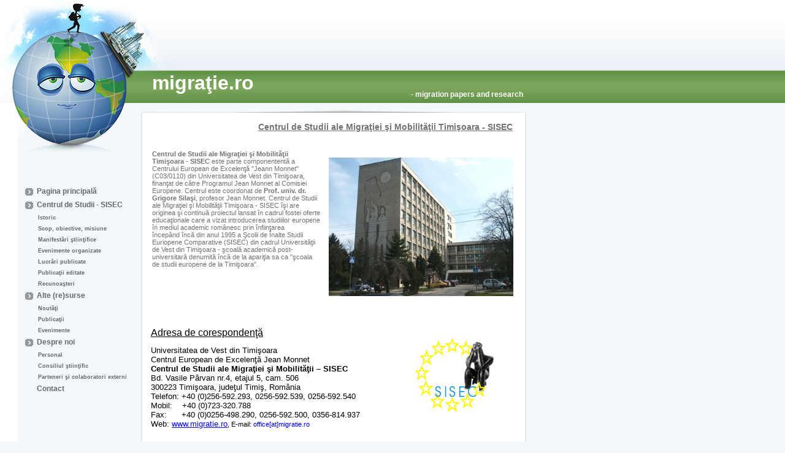

--- FILE ---
content_type: text/html
request_url: http://migratie.ro/contact.html
body_size: 4145
content:
<!DOCTYPE HTML PUBLIC "-//W3C//DTD HTML 4.01 Transitional//EN">
<html>
<head>
<meta http-equiv="Content-Type" content="text/html; charset=utf-8">
<title>Migratie.ro Contact - Centrul de Studii ale Migraţiei şi Mobiliăţii Timişoara</title>
<link rel="alternate" type="application/rss+xml" title="RSS 2.0" href="rss.xml">
<link rel="alternate" type="application/atom+xml" title="Atom" href="atom.xml">
<meta http-equiv="Content-Type" content="text/html; charset=utf-8">
<meta name="Generator" content="EasySiteWizard 8.0">
<meta name="Description" content="Modalităţi de contact - Centrul de Studii ale Migraţiei şi Mobiliăţii Timişoara">
<!-- ESO_INSERT START c5c2fa80a50119893f36888811ecfae9 --><meta name="Keywords" content="centru, studii, migratie, mobilitate, Timisoara, Romania, Centrul de Studii ale Migratiei si Mobilitatii, SISEC, Grigore Silasi, Ovidiu Simina, Centrul Jean Monnet Timisoara, Scoala de Inalte Studii Europene Comparative">
<!-- ESO_INSERT END 1359644007 --><style type="text/css">
div.ESWuserButton0, div.ESWuserButton1 {-moz-box-sizing:border-box;box-sizing:border-box;-webkit-box-sizing:border-box;};
body {overflow:auto;}
</style>
<link rel="stylesheet" type="text/css" href="green.eswstyle.css">
<!--[if lte IE 6]>
<link rel="stylesheet" type="text/css" href="green.msie.eswstyle.css"/>
<script src="pngfix.js" type="text/javascript"></script>
<![endif]--><!--[if lte IE 8]>
<script src="cssHoverFix.js" type="text/javascript"></script>
<script type="text/javascript">
window.onload = parseStylesheets;
</script>
<![endif]-->
</head>
<body>
<div id="main_width_bg"></div>
<div id="mwb"></div>
<div id="header"></div>
<div style="Z-INDEX: 3" id="im1" class="draggable art"></div>
<div style="Z-INDEX: 4" id="im2" class="draggable art"></div>
<div style="Z-INDEX: 5" id="im3" class="draggable art"></div>
<div style="position: absolute; Z-INDEX: 103; HEIGHT: 74px; TOP: 117px; LEFT: 248px" id="ESWpageTitle" class="draggable editable " contenteditable="false" eswid="ESWpageTitle"><font size="6">Migraţie.ro</font></div>
<div style="position: absolute; Z-INDEX: 102; WIDTH: 381px; HEIGHT: 65px; TOP: 147px; LEFT: 670px" id="ESWpageTagline" class="draggable editable " contenteditable="false" eswid="ESWpageTagline">- migration papers and research</div>
<div style="position: absolute; Z-INDEX: 6; WIDTH: 628px; HEIGHT: 374px; TOP: 179px; LEFT: 228px" id="ESW_GEN_ID_0" class="ESWpageContent draggable editable " contenteditable="false" eswid="ESW_GEN_ID_0">
<h1 class="header" align="right"><strong>Centrul de Studii ale Migraţiei şi Mobilităţii Timişoara - SISEC</strong></h1>
<p class="paragraph1"><strong>Centrul de Studii ale Migraţiei şi Mobilităţii Timişoara - SISEC </strong>este parte componententă a Centrului European de Excelenţă "Jeann Monnet" (C03/0110) din Universitatea de Vest din Timişoara, finanţat de către Programul Jean Monnet al Comisiei Europene. Centrul este coordonat de <strong>Prof. univ. dr. Grigore Silaşi</strong>, profesor Jean Monnet. Centrul de Studii ale Migraţiei şi Mobilităţii Timişoara - SISEC îşi are originea şi continuă proiectul lansat în cadrul fostei oferte educaţionale care a vizat introducerea studiilor europene în mediul academic românesc prin înfiinţarea începând încă din anul 1995 a Şcolii de Înalte Studii Euriopene Comparative (SISEC) din cadrul Universităţii de Vest din Timişoara - şcoală academică post-universitară denumită încă de la apariţia sa ca "şcoala de studii europene de la Timişoara".</p>
</div>
<div style="position: absolute; Z-INDEX: 116; BORDER-BOTTOM: #000000; BORDER-LEFT: #000000; WIDTH: 607px; HEIGHT: 238px; VISIBILITY: visible; BORDER-TOP: #000000; TOP: 534px; BORDER-RIGHT: #000000; LEFT: 246px" id="ESW_GEN_ID_2" class="ESWpageContent draggable editable " contenteditable="false" eswid="ESW_GEN_ID_2">
<p><span style="FONT-FAMILY: Arial; mso-ansi-language: IT" lang="IT"><font size="3"><font color="#000000"><u>Adresa de corespondenţă</u></font></font></span></p>
<p><span style="FONT-FAMILY: Arial; mso-ansi-language: IT" lang="IT"><font color="#000000" size="3"></font></span> </p>
<p><span style="FONT-FAMILY: Arial; mso-ansi-language: IT" lang="IT"><font size="+0"><font color="#000000"><font size="2">Universitatea de Vest din Timişoara 
<p></p></font></font></font></span>
</p>
<p></p>
<p></p>
<p></p>
<p></p>
<p></p>
<p style="TEXT-ALIGN: justify; MARGIN: 0cm 0cm 0pt" class="MsoNormal"><font size="+0"><font color="#000000"><font size="2"><span style="FONT-FAMILY: Arial; mso-ansi-language: IT" lang="IT">Centrul European de Excelen</span><span style="FONT-FAMILY: Arial; mso-ansi-language: RO" lang="RO">ţă Jean Monnet 
<p></p></span></font></font></font>
</p>
<p></p>
<p></p>
<p></p>
<p></p>
<p></p>
<p style="TEXT-ALIGN: justify; MARGIN: 0cm 0cm 0pt" class="MsoNormal"><font size="+0"><font color="#000000"><font size="2"><b style="mso-bidi-font-weight: normal"><span style="FONT-FAMILY: Arial; mso-ansi-language: RO" lang="RO">Centrul de Studii ale Migraţiei şi Mobilităţii – </span></b><b style="mso-bidi-font-weight: normal"><span style="FONT-FAMILY: Arial; mso-ansi-language: IT" lang="IT">SISEC 
<p></p></span></b></font></font></font>
</p>
<p></p>
<p></p>
<p></p>
<p></p>
<p></p>
<p style="TEXT-ALIGN: justify; MARGIN: 0cm 0cm 0pt" class="MsoNormal"><span style="FONT-FAMILY: Arial; mso-ansi-language: ES" lang="ES"><font size="+0"><font color="#000000"><font size="2">Bd. Vasile Pârvan nr.4, etajul 5, cam. 506 
<p></p></font></font></font></span>
</p>
<p></p>
<p></p>
<p></p>
<p></p>
<p></p>
<p style="TEXT-ALIGN: justify; MARGIN: 0cm 0cm 0pt" class="MsoNormal"><span style="FONT-FAMILY: Arial; mso-ansi-language: ES" lang="ES"><font size="+0"><font color="#000000"><font size="2">300223 Timişoara, judeţul Timiş, România</font></font></font></span></p>
<p style="TEXT-ALIGN: justify; MARGIN: 0cm 0cm 0pt" class="MsoNormal"><span style="FONT-FAMILY: Arial; mso-ansi-language: ES" lang="ES"><font color="#000000" size="2">Telefon: +40 (0)256-592.293, 0256-592.539, 0256-592.540</font></span></p>
<p style="TEXT-ALIGN: justify; MARGIN: 0cm 0cm 0pt" class="MsoNormal"><span style="FONT-FAMILY: Arial; mso-ansi-language: ES" lang="ES"><font color="#000000" size="2">Mobil:    +40 (0)723-320.788</font></span></p>
<p style="TEXT-ALIGN: justify; MARGIN: 0cm 0cm 0pt" class="MsoNormal"><span style="FONT-FAMILY: Arial; mso-ansi-language: ES" lang="ES"><font size="+0"><font color="#000000"><font size="2">Fax:      +40 (0)0256-498.290, 0256-592.500, </font></font></font></span><span style="FONT-FAMILY: Arial; mso-ansi-language: ES" lang="ES"><font size="+0"><font color="#000000"><font size="2">0356-814.937 
<p></p></font></font></font></span>
</p>
<p></p>
<p></p>
<p></p>
<p></p>
<p></p>
<p style="TEXT-ALIGN: justify; MARGIN: 0cm 0cm 0pt" class="MsoNormal"><span style="FONT-FAMILY: Arial; mso-ansi-language: ES" lang="ES">
<p><font color="#000000" size="3"></font></p></span>
</p>
<p></p>
<p></p>
<p></p>
<p></p>
<p></p>
<span style="FONT-FAMILY: Arial; mso-ansi-language: ES" lang="ES"><font size="3"><font color="#000000"><font size="2">
<p style="TEXT-ALIGN: justify; MARGIN: 0cm 0cm 0pt" class="MsoNormal"><span style="FONT-FAMILY: Arial; mso-ansi-language: ES" lang="ES"><font size="3"><font size="2"></font></font></span></p>
<p style="TEXT-ALIGN: justify; MARGIN: 0cm 0cm 0pt" class="MsoNormal"><span style="FONT-FAMILY: Arial; mso-ansi-language: ES" lang="ES"><font color="#000000" size="2">Web: </font><a href="http://www.migratie.ro/"><span style="TEXT-DECORATION: none; text-underline: none"><font color="#0000ff" size="2" face="Arial">www.migratie.ro</font></span></a><font color="#000000">, E-mail: </font><font color="#0000ff">office[at]migratie.ro</font></span></p></font></font></font></span>
</div>
<img style="Z-INDEX: 123; BORDER-BOTTOM: #000000; POSITION: absolute; BORDER-LEFT: #000000; WIDTH: 136px; HEIGHT: 123px; VISIBILITY: visible; BORDER-TOP: #000000; TOP: 551px; BORDER-RIGHT: #000000; LEFT: 672px" id="ESW_GEN_ID_3" class="draggable editable " alt="SISEC_sigla.png" src="/ESW/Images/SISEC_sigla.png" width="447" height="383" eswid="ESW_GEN_ID_3" oncontextmenu="return false;"><a href="http://www.uvt.ro" title="Universitatea de Vest din Timişoara" target="_blank"><img style="Z-INDEX: 130; BORDER-BOTTOM: #000000; POSITION: absolute; BORDER-LEFT: #000000; WIDTH: 301px; HEIGHT: 226px; VISIBILITY: visible; BORDER-TOP: #000000; TOP: 257px; BORDER-RIGHT: #000000; LEFT: 536px" id="ESW_GEN_ID_1" class="draggable editable " alt="Universitatea de Vest din Timişoara" src="/ESW/Images/uvt.jpg" eswid="ESW_GEN_ID_1" img_href="http://www.uvt.ro" new_wind="wnew" oncontextmenu="return false;"></a><a href="http://maps.google.co.uk/maps/place?hl=en&amp;ie=UTF8&amp;q=Centrul+de+Studii+ale+Migratiei+si+Mobilitatii+Timisoara&amp;fb=1&amp;gl=uk&amp;hq=Centrul+de+Studii+ale+Migratiei+si+Mobilitatii&amp;hnear=0x4745677dcb0fb5a7:0x537faf6473936749,Timisoara,+Romania&amp;cid=13084974842862178160&amp;z=14" title="Google map - Centrul de Studii ale Migraţiei şi Mobilităţii Timişoara" target="_blank"><img style="Z-INDEX: 139; BORDER-BOTTOM: #000000; POSITION: absolute; BORDER-LEFT: #000000; VISIBILITY: visible; BORDER-TOP: #000000; TOP: 741px; BORDER-RIGHT: #000000; LEFT: 248px" id="ESW_GEN_ID_5" class="draggable editable " alt="Google map - Centrul de Studii ale Migraţiei şi Mobilităţii Timişoara" src="/ESW/Images/SISEC.png" width="298" height="218" eswid="ESW_GEN_ID_5" img_href="http://maps.google.co.uk/maps/place?hl=en&amp;ie=UTF8&amp;q=Centrul+de+Studii+ale+Migratiei+si+Mobilitatii+Timisoara&amp;fb=1&amp;gl=uk&amp;hq=Centrul+de+Studii+ale+Migratiei+si+Mobilitatii&amp;hnear=0x4745677dcb0fb5a7:0x537faf6473936749,Timisoara,+Romania&amp;cid=13084974842862178160&amp;z=14" new_wind="wnew" oncontextmenu="return false;"></a><div style="position: absolute; Z-INDEX: 146; BORDER-BOTTOM: #000000; BORDER-LEFT: #000000; WIDTH: 273px; HEIGHT: 120px; VISIBILITY: visible; BORDER-TOP: #000000; TOP: 835px; BORDER-RIGHT: #000000; LEFT: 573px" id="ESW_GEN_ID_6" class="ESWpageContent draggable editable " contenteditable="false" eswid="ESW_GEN_ID_6">
<p style="TEXT-ALIGN: justify; MARGIN: 0cm 0cm 0pt" class="MsoNormal"><span style="FONT-FAMILY: Arial; mso-ansi-language: ES" lang="ES"><font color="#000000" size="1">Director: </font></span></p>
<p style="TEXT-ALIGN: justify; MARGIN: 0cm 0cm 0pt" class="MsoNormal"><span style="FONT-FAMILY: Arial; mso-ansi-language: ES" lang="ES"><font color="#000000"><font size="1">Prof. univ. dr. </font><a title="" href="https://sites.google.com/site/grigoresilasi/" target="_blank"><font color="#0000ff" size="1">Grigore SILAŞI</font></a><font size="1">, Profesor Jean Monnet</font></font></span></p>
<p style="TEXT-ALIGN: justify; MARGIN: 0cm 0cm 0pt" class="MsoNormal"><font size="1"><span style="FONT-FAMILY: Arial; mso-ansi-language: ES" lang="ES"><font color="#000000">E-mail: </font><font color="#0000ff">grigore.silasi[at]migratie.ro</font></span></font></p>
<p><span style="FONT-FAMILY: Arial; FONT-SIZE: 12pt; mso-fareast-font-family: 'Times New Roman'; mso-ansi-language: EN-US; mso-fareast-language: EN-US; mso-bidi-language: AR-SA"><font color="#000000" size="1"></font></span> </p>
<p><span style="FONT-FAMILY: Arial; FONT-SIZE: 12pt; mso-fareast-font-family: 'Times New Roman'; mso-ansi-language: EN-US; mso-fareast-language: EN-US; mso-bidi-language: AR-SA"><font color="#000000" size="1">Persoană de contact: </font></span></p>
<p title="" href="#" target="_blank" go_href="https://sites.google.com/site/ovidiusimina2/"><span style="FONT-FAMILY: Arial; FONT-SIZE: 12pt; mso-fareast-font-family: 'Times New Roman'; mso-ansi-language: EN-US; mso-fareast-language: EN-US; mso-bidi-language: AR-SA"><font color="#000000"><font title="" href="#" target="_blank" go_href="https://sites.google.com/site/ovidiusimina2/"><font size="1">Dr. </font><a title="" href="https://sites.google.com/site/ovidiusimina2/" target="_blank"><font color="#0000ff" size="1" face="Arial, Helvetica, sans-serif">Ovidiu Laurian SIMINA</font></a></font></font></span></p>
<p title="" href="#" target="_blank" go_href="https://sites.google.com/site/ovidiusimina2/"><span style="FONT-FAMILY: Arial; FONT-SIZE: 12pt; mso-fareast-font-family: 'Times New Roman'; mso-ansi-language: EN-US; mso-fareast-language: EN-US; mso-bidi-language: AR-SA"></span><span style="FONT-FAMILY: Arial; FONT-SIZE: 12pt; mso-fareast-font-family: 'Times New Roman'; mso-ansi-language: EN-US; mso-fareast-language: EN-US; mso-bidi-language: AR-SA"><font color="#000000" size="1">Mobil: 0722-664.130</font></span></p>
<p><span style="FONT-FAMILY: Arial; FONT-SIZE: 12pt; mso-fareast-font-family: 'Times New Roman'; mso-ansi-language: EN-US; mso-fareast-language: EN-US; mso-bidi-language: AR-SA"><font color="#000000"><font size="1">Web: </font><a href="http://www.migration.ro"><span style="TEXT-DECORATION: none; text-underline: none"><font color="#0000ff" size="1" face="Arial">www.migration.ro</font></span></a></font></span></p>
<p><span style="FONT-FAMILY: Arial; FONT-SIZE: 12pt; mso-fareast-font-family: 'Times New Roman'; mso-ansi-language: EN-US; mso-fareast-language: EN-US; mso-bidi-language: AR-SA"><font color="#000000"><font size="1">E-mail <font color="#0000ff">ovidiu.simina[at]migratie.ro</font></font></font></span></p>
</div>
<div style="position: absolute; Z-INDEX: 153; BORDER-BOTTOM: #000000; BORDER-LEFT: #000000; WIDTH: 626px; HEIGHT: 14px; VISIBILITY: visible; BORDER-TOP: #000000; TOP: 977px; BORDER-RIGHT: #000000; LEFT: 228px" id="ESW_GEN_ID_7" class="ESWpageContent draggable editable " contenteditable="false" eswid="ESW_GEN_ID_7">
<p align="center"><span style="FONT-FAMILY: Arial; FONT-SIZE: 10pt; mso-fareast-font-family: 'Times New Roman'; mso-ansi-language: EN-US; mso-fareast-language: EN-US; mso-bidi-language: AR-SA"><font color="#000000" size="1">® SISEC and SISEC logo are registered with OSIM no.86162/24.05.2007 (Bucharest, Romania)</font></span></p>
</div>
<img style="Z-INDEX: 159; BORDER-BOTTOM: #000000; POSITION: absolute; BORDER-LEFT: #000000; VISIBILITY: visible; BORDER-TOP: #000000; TOP: 903px; BORDER-RIGHT: #000000; LEFT: 146px" id="ESW_GEN_ID_8" class="draggable editable" alt="dsgn_109_im3.png" src="/ESW/Images/dsgn_109_im3.png" eswid="ESW_GEN_ID_8" oncontextmenu="return false;"><img style="Z-INDEX: 160; BORDER-BOTTOM: #000000; POSITION: absolute; BORDER-LEFT: #000000; VISIBILITY: visible; BORDER-TOP: #000000; TOP: 903px; BORDER-RIGHT: #000000; LEFT: 35px" id="ESW_GEN_ID_9" class="draggable editable" alt="dsgn_109_im3.png" src="/ESW/Images/dsgn_109_im3.png" width="37" height="70" eswid="ESW_GEN_ID_9" oncontextmenu="return false;"><img style="Z-INDEX: 161; BORDER-BOTTOM: #000000; POSITION: absolute; BORDER-LEFT: #000000; VISIBILITY: visible; BORDER-TOP: #000000; TOP: 903px; BORDER-RIGHT: #000000; LEFT: 183px" id="ESW_GEN_ID_10" class="draggable editable" alt="dsgn_109_im3.png" src="/ESW/Images/dsgn_109_im3.png" width="37" height="70" eswid="ESW_GEN_ID_10" oncontextmenu="return false;"><img style="Z-INDEX: 162; BORDER-BOTTOM: #000000; POSITION: absolute; BORDER-LEFT: #000000; VISIBILITY: visible; BORDER-TOP: #000000; TOP: 903px; BORDER-RIGHT: #000000; LEFT: 73px" id="ESW_GEN_ID_11" class="draggable editable" alt="dsgn_109_im3.png" src="/ESW/Images/dsgn_109_im3.png" width="37" height="70" eswid="ESW_GEN_ID_11" oncontextmenu="return false;"><img style="Z-INDEX: 163; BORDER-BOTTOM: #000000; POSITION: absolute; BORDER-LEFT: #000000; VISIBILITY: visible; BORDER-TOP: #000000; TOP: 903px; BORDER-RIGHT: #000000; LEFT: 109px" id="ESW_GEN_ID_12" class="draggable editable" alt="dsgn_109_im3.png" src="/ESW/Images/dsgn_109_im3.png" width="37" height="70" eswid="ESW_GEN_ID_12" oncontextmenu="return false;"><div id="ESWuserMenuPosition" style="overflow: visible; position: absolute; z-index: 9999; top: 300px; left: 40px; "><div style="position: static;" id="ESWuserMenu">
<a style="position: relative; text-decoration: none; border: none;" class="" href="index.html"><div id="menuButton_964" class="ESWuserButton0" title="Pagina principală">Pagina principală</div></a><a style="position: relative; text-decoration: none; border: none;" class="" href="centru.html"><div id="menuButton_574" class="ESWuserButton0" title="Centrul de Studii ale Migratiei si Mobilitatii Timisoara">Centrul de Studii - SISEC</div></a><a style="position: relative; text-decoration: none; border: none" class="" href="istoric.html"><div id="menuButton_" class="ESWuserButton1" title="Istoricul Centrului de studii SISEC">Istoric</div></a><a style="position: relative; text-decoration: none; border: none" class="" href="scop_obiective_misiu.html"><div id="menuButton_" class="ESWuserButton1" title="Misiunea Centrului de studii SISEC">Scop, obiective, misiune</div></a><a style="position: relative; text-decoration: none; border: none" class="" href="manifest_ri_tiin_ifi.html"><div id="menuButton_" class="ESWuserButton1" title="Manifestări ştiinţifice cu participarea membrilor Centrului de studii SISEC">Manifestări ştiinţifice</div></a><a style="position: relative; text-decoration: none; border: none" class="" href="conference.html"><div id="menuButton_" class="ESWuserButton1" title="Manifestări ştiinţifice şi evenimente organizate de Centrul de studii SISEC">Evenimente organizate</div></a><a style="position: relative; text-decoration: none; border: none" class="" href="articole.html"><div id="menuButton_" class="ESWuserButton1" title="Lucrări publicate de cercetătorii Centrului de studii SISEC">Lucrări publicate</div></a><a style="position: relative; text-decoration: none; border: none" class="" href="publication.html"><div id="menuButton_" class="ESWuserButton1" title="Publicaţii editate de Centrul de studii SISEC">Publicaţii editate</div></a><a style="position: relative; text-decoration: none; border: none" class="" href="recunoa_teri.html"><div id="menuButton_" class="ESWuserButton1" title="Recunoaşterea activităţii desfăşurate de membri Centrului de studii SISEC şi a rezultatelor ştiinţifice obţinute - de către mediul academic şi politic - prin acordarea unor premii sau distincţii, includerea în materiale de presă etc.">Recunoaşteri</div></a><a style="position: relative; text-decoration: none; border: none;" class="" href="altele.html"><div id="menuButton_772" class="ESWuserButton0" title="Publicatii obtinute de la alti autorti, alte surse">Alte (re)surse</div></a><a style="position: relative; text-decoration: none; border: none" class="" href="noutati.html"><div id="menuButton_" class="ESWuserButton1" title="Informaţii de actualitate având ca subiect migraţia şi mobilitatea">Noutăţi</div></a><a style="position: relative; text-decoration: none; border: none" class="" href="publicatii.html"><div id="menuButton_" class="ESWuserButton1" title="Publicaţii externe diverse în domeniul migraţiei şi mobilităţii">Publicaţii</div></a><a style="position: relative; text-decoration: none; border: none" class="" href="evenimente.html"><div id="menuButton_" class="ESWuserButton1" title="Diverse evenimente externe organizate pe tema migratiei si mobilitatii">Evenimente</div></a><a style="position: relative; text-decoration: none; border: none;" class="" href="about.html"><div id="menuButton_711" class="ESWuserButton0" title="Despre noi">Despre noi</div></a><a style="position: relative; text-decoration: none; border: none" class="" href="personal.html"><div id="menuButton_68" class="ESWuserButton1" title="Personalul afiliat Centrului SISEC">Personal</div></a><a style="position: relative; text-decoration: none; border: none" class="" href="consiliul_tiin_ific.html"><div id="menuButton_" class="ESWuserButton1" title="Consiliul ştiinţific al Centrului de studii SISEC">Consiliul ştiinţific</div></a><a style="position: relative; text-decoration: none; border: none" class="" href="parteneri_i_colabora.html"><div id="menuButton_" class="ESWuserButton1" title="Partenerii şi colaboratorii din România şi din străinătate ai Centrului de studii SISEC">Parteneri şi colaboratori externi</div></a><a style="position: relative; text-decoration: none; border: none" class="ESWuserButtonActive" href="contact.html"><div id="menuButton_" class="ESWuserButton1" title="Modalităţi de contact, adresa, hartă">Contact</div></a>
</div></div>


</body>
</html>


--- FILE ---
content_type: text/css
request_url: http://migratie.ro/green.eswstyle.css
body_size: 1444
content:
/*
================================================================================
|                                     TAGS                                     |
================================================================================
*/
body
{
    background-color: #F5F8FA;
    background-image: url(img/bg.jpg);
    background-repeat: repeat-y;
    margin: 0px;
    padding: 0px;
}

a
{
    font-family: Verdana, Arial, Helvetica, sans-serif;
    font-size: 11px;
    font-style: normal;
    font-weight: normal;
    color: #727272;
}

ul
{
    margin: 0px;
    padding: 0px;
    list-style-position: inside;
    list-style-type: square;
}

li
{
    font-family: Verdana, Arial, Helvetica, sans-serif;
    font-size: 11px;
    font-style: normal;
    font-weight: normal;
    color: #727272;
    line-height: 14px;
    margin: 0px;
    padding: 0px 0px 0px 0px;
}

/*
================================================================================
|                                    HEADER                                    |
================================================================================
*/
#ESWpageTitle,#ESWpageTagline
{
    z-index: 100;
}

#ESWpageTitle
{
    font-family: Arial, Helvetica, sans-serif;
    font-size: 20px;
    font-style: normal;
    font-weight: bold;
    color: #FFFFFF;
    margin: 0px;
    padding: 0px;
    position: absolute;
    left: 248px;
    top: 125px;
    text-transform: lowercase;
    width: 500px;
}

#ESWpageTitle p
{
    font-family: Arial, Helvetica, sans-serif;
    font-size: 20px;
    font-style: normal;
    font-weight: bold;
    color: #FFFFFF;
    text-transform: lowercase;
    width: 500px;
}

#ESWpageTagline
{
    font-family: Arial, Helvetica, sans-serif;
    font-size: 12px;
    font-style: normal;
    font-weight: bold;
    color: #FFFFFF;
    margin: 0px;
    padding: 0px;
    position: absolute;
    left: 293px;
    top: 147px;
    text-transform: lowercase;
    width: 500px;
}

#ESWpageTagline p
{
    font-family: Arial, Helvetica, sans-serif;
    font-size: 12px;
    font-style: normal;
    font-weight: bold;
    color: #FFFFFF;
    text-transform: lowercase;
    width: 500px;
}

/*
================================================================================
|                                     MENU                                     |
================================================================================
*/
#ESWuserMenuPosition
{
    position: absolute;
    left: 41px;
    top: 308px;
    z-index: 100;
    width: 181px;
}

#ESWuserMenu
{
    position: static;
    width: auto !important;
    overflow: ;
}

div.ESWuserButton0
{
    font-family: Verdana, Arial, Helvetica, sans-serif;
    font-size: 12px;
    font-style: none;
    font-weight: bold;
    color: #686868;
    text-align: left;
    background-image: url("img/b0.png");
    background-repeat: no-repeat;
    background-position: 0px 0px;
    margin: 5px 0px 0px 0px;
    padding: 0px 5px 3px 20px;
    cursor: pointer;
    width: 181px;
    background-color: transparent;
    -filter: progid:DXImageTransform.Microsoft.AlphaImageLoader(src='img/b0.png',sizingMethod='crop') !important;
    -background-image: none !important;
    margin-left: 0px;
    margin-bottom: 0px;
    margin-right: 0px;
    margin-top: 5px;
    padding-left: 20px;
    padding-bottom: 3px;
    padding-right: 5px;
    padding-top: 0px;
}

div.ESWuserButton0:hover
{
    background-image: url("img/b0_a.green.png");
    background-repeat: no-repeat;
    background-position: 0px 0px;
    font-family: Verdana, Arial, Helvetica, sans-serif;
    font-size: 12px;
    font-weight: bold;
    font-style: none;
    text-align: left;
    padding: 0px 5px 3px 20px;
    margin: 5px 0px 0px 0px;
    background-color: transparent;
    -filter: progid:DXImageTransform.Microsoft.AlphaImageLoader(src='img/b0_a.green.png',sizingMethod='crop') !important;
    -background-image: none !important;
    margin-left: 0px;
    margin-bottom: 0px;
    margin-right: 0px;
    margin-top: 5px;
    padding-left: 20px;
    padding-bottom: 3px;
    padding-right: 5px;
    padding-top: 0px;
    width: 181px;
}

div.ESWuserButton1
{
    font-family: Verdana, Arial, Helvetica, sans-serif;
    font-size: 9px;
    font-style: normal;
    text-align: left;
    font-weight: bold;
    color: #686868;
    margin: 6px 0px 2px 0px;
    padding: 0px 10px 2px 22px;
    cursor: pointer;
    width: 181px;
}

div.ESWuserButton1:hover
{
    background-image: url(img/b1.png);
    background-repeat: no-repeat;
    background-position: 0px 0px;
}

/*
================================================================================
|                                    CONTENT                                   |
================================================================================
*/
.ESWpageContent
{
    padding: 0px;
    position: absolute;
    width: 628px;
    left: 228px;
    top: 179px;
}

.ESWpageContent1
{
    padding: 0px;
    position: absolute;
    width: 10px;
    left: 10px;
    top: 10px;
}

.ESWpageContent2
{
    padding: 0px;
    position: absolute;
    width: 10px;
    left: 10px;
    top: 10px;
}

.ESWpageContent3
{
    padding: 0px;
    position: absolute;
    width: 10px;
    left: 10px;
    top: 10px;
}

.ESWpageContent4
{
    padding: 0px;
    position: absolute;
    width: 10px;
    left: 10px;
    top: 10px;
}

.ESWpageContent5
{
    padding: 0px;
    position: absolute;
    width: 10px;
    left: 10px;
    top: 10px;
}

h1,h2,h3,h4,h5,h6
{
    font-family: Verdana, Arial, Helvetica, sans-serif;
    font-size: 14px;
    font-style: normal;
    font-weight: bold;
    color: #727272;
    margin: 0px;
    padding: 0px;
    text-decoration: underline;
}

.header
{
    margin: 0px;
    padding: 20px 20px 20px 20px;
}

p,div.ESWuserTable TD
{
    font-family: Verdana, Arial, Helvetica, sans-serif;
    font-size: 11px;
    font-style: normal;
    font-weight: normal;
    color: #727272;
    margin: 0px;
    padding: 0px;
}

.paragraph
{
    margin: 0px;
    padding: 10px 20px 10px 20px;
}

.paragraph1
{
    margin: 0px;
    padding: 10px 334px 10px 20px;
}

/*
================================================================================
|                                    DESIGN                                    |
================================================================================
*/
#main_width_bg,#top
{
    background-image: url(img/top.green.jpg);
    background-repeat: repeat-x;
    position: absolute;
    height: 184px;
    width: 100%;
}

#mwb
{
    background-image: url(img/top.green.jpg);
    background-repeat: repeat-x;
    position: absolute;
    height: 184px;
    width: 900px;
}

#header
{
    background-image: url(img/header.jpg);
    background-repeat: no-repeat;
    position: absolute;
    height: 16px;
    width: 641;
    left: 230px;
    top: 168px;
}

#im1
{
    background-image: url(img/im1.png);
    background-repeat: no-repeat;
    position: absolute;
    height: 260px;
    width: 315px;
}

#im2
{
    background-image: url(img/im2.png);
    background-repeat: no-repeat;
    position: absolute;
    height: 96px;
    width: 76px;
    left: 159px;
    top: 35px;
}

#im3
{
    background-image: url(img/im3.png);
    background-repeat: no-repeat;
    position: absolute;
    height: 70px;
    width: 37px;
    left: 102px;
    top: 6px;
}

#picture1
{
    background-image: url(img/picture1.jpg);
    background-repeat: no-repeat;
    position: absolute;
    height: 95px;
    width: 125px;
    left: 559px;
    top: 325px;
    z-index: 75;
}

#picture2
{
    background-image: url(img/picture2.jpg);
    background-repeat: no-repeat;
    position: absolute;
    height: 95px;
    width: 125px;
    left: 709px;
    top: 325px;
    z-index: 75;
}

#picture3
{
    background-image: url(img/picture3.jpg);
    background-repeat: no-repeat;
    position: absolute;
    height: 95px;
    width: 125px;
    left: 559px;
    top: 520px;
    z-index: 75;
}

#picture4
{
    background-image: url(img/picture4.jpg);
    background-repeat: no-repeat;
    position: absolute;
    height: 95px;
    width: 125px;
    left: 709px;
    top: 520px;
    z-index: 75;
}

/* TABLE PART START */
div.ESWuserTable
{
    height: 93px;
}

div.ESWuserTable TABLE
{
    border: 1px solid black;
    border-collapse: collapse;
}

div.ESWuserTable TD
{
    border: 1px solid black;
}

/* TABLE PART END */
.ESWuserButtonActive div
{
    font-family: Verdana, Arial, Helvetica, sans-serif;
    font-size: 12px;
    font-weight: bold;
    font-style: none;
    text-align: left;
    padding: 0px 5px 3px 20px;
    margin: 5px 0px 0px 0px;
    background-image: none;
    background-color: transparent;
    -filter: none !important;
    -background-image: none !important;
    margin-left: 0px;
    margin-bottom: 0px;
    margin-right: 0px;
    margin-top: 5px;
    padding-left: 20px;
    padding-bottom: 3px;
    padding-right: 5px;
    padding-top: 0px;
    width: 181px;
}

#menuButton_772
{
    background-image: url("img/b0.png");
    background-color: transparent;
    -filter: progid:DXImageTransform.Microsoft.AlphaImageLoader(src='img/b0.png',sizingMethod='crop') !important;
    -background-image: none !important;
    color: #686868;
    width: 181px;
}

.ESWuserButtonActive #menuButton_772
{
    background-image: url("img/b0.png");
    background-color: transparent;
    -filter: progid:DXImageTransform.Microsoft.AlphaImageLoader(src='img/b0.png',sizingMethod='crop') !important;
    -background-image: none !important;
    color: #686868;
    width: 181px;
}

#menuButton_772:hover
{
    background-image: url("img/b0_a.green.png");
    background-color: transparent;
    -filter: progid:DXImageTransform.Microsoft.AlphaImageLoader(src='img/b0_a.green.png',sizingMethod='crop') !important;
    -background-image: none !important;
    color: #686868;
    width: 181px;
}